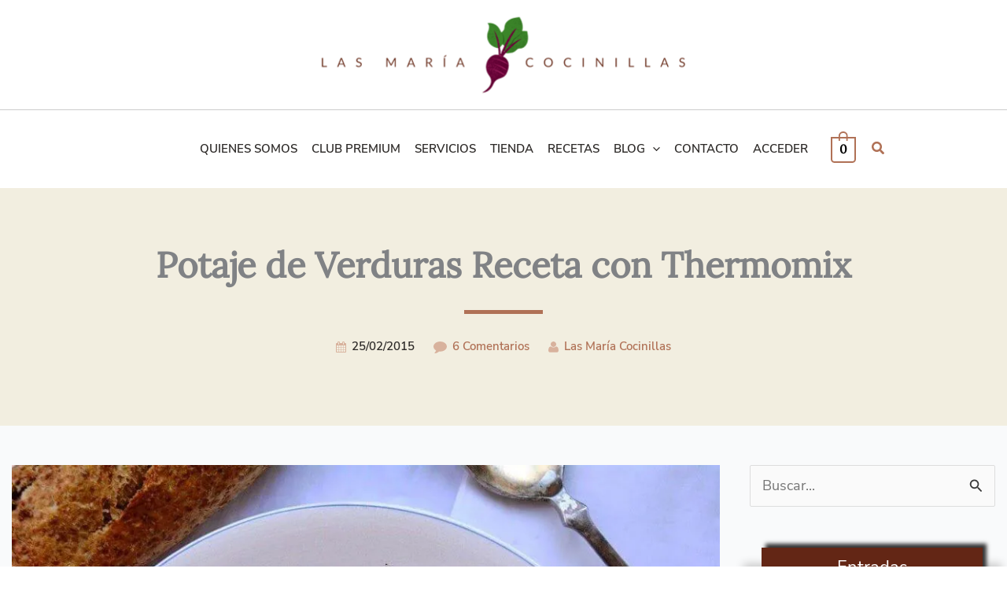

--- FILE ---
content_type: text/css
request_url: https://lasmariacocinillas.com/wp-content/cache/min/1/wp-content/themes/carlosdeblas/style.css?ver=1696032163
body_size: 2214
content:
body{max-width:1920px;margin:0 auto!important}.bloque-interno{margin:0 auto;width:100%;max-width:1300px}span.ast-woo-header-cart-info-wrap{display:none!important}.woocommerce-privacy-policy-text p{font-size:12px!important;line-height:18px!important;font-family:'Nunito Sans'}@media (max-width:767px){.ast-scroll-to-top-right{bottom:70px}}@media (max-width:1330px){.bloque-interno{padding-left:15px;padding-right:15px}}.elementor-column-gap-default>.elementor-column>.elementor-element-populated{padding:0}@media (min-width:922px){.ast-container{max-width:1300px}}.ast-primary-header-bar{max-width:1920px}.ast-builder-layout-element .ast-site-identity{margin-top:0!important;margin-bottom:0!important;padding-top:20px!important;padding-bottom:20px!important}.ast-sticky-main-shrink .ast-sticky-shrunk .main-header-bar .ast-site-identity,.ast-sticky-main-shrink .ast-sticky-shrunk.main-header-bar .ast-site-identity{padding-top:10px;padding-bottom:10px}footer .site-primary-footer-wrap .bloque-interno,footer .site-below-footer-wrap .bloque-interno{text-align:center}footer .imagen-footer{padding-bottom:20px}footer .blog{padding-bottom:30px}footer .textos-legales{padding-bottom:20px}footer .textos-legales a{color:#2c2927;font-family:'Nunito Sans'!important;font-weight:700;display:inline-block;font-size:18px;line-height:26px}footer .textos-legales a:hover{color:#630234}footer .copyright{font-size:16px;line-height:24px}@media (max-width:767px){footer .textos-legales a{font-size:16px;line-height:24px}}.redes_sociales .icono-svg{background-color:#B07156;border-radius:100%;width:50px;height:50px;text-align:center;display:inline-block;padding-top:5px;margin-right:10px;margin-left:10px}.redes_sociales svg{height:40px;color:#FFF;width:40px;text-align:center}.redes_sociales .icono-svg:hover{background-color:#630234}@media (max-width:767px){.redes_sociales{margin-bottom:0}.redes_sociales .icono-svg{margin-bottom:20px}}.novashare-floating{left:0}.novashare-floating a.novashare-button{margin:0}#compartir-final{margin-top:30px;width:100%}#compartir-final p.titulo-compartir{font-family:'Nunito Sans';text-align:center;font-size:32px;line-height:40px;font-weight:700;margin-bottom:30px;color:#2c2927}.novashare-button.linkedin .novashare-button-block,.novashare-button.facebook .novashare-button-block,.novashare-button.twitter .novashare-button-block,.novashare-button.whatsapp .novashare-button-block,.novashare-button.email .novashare-button-block{background:#632615}.novashare-button.linkedin:hover .novashare-button-block{background:#0077b5}.novashare-button.facebook:hover .novashare-button-block{background:#3b5998}.novashare-button.twitter:hover .novashare-button-block{background:#1da1f2}.novashare-button.whatsapp:hover .novashare-button-block{background:#25d366}.novashare-button.email:hover .novashare-button-block{background:#319324}.novashare-button-label-wrapper{font-family:'Nunito Sans';font-size:16px;line-height:24px}@media (max-width:767px){#compartir-final p.titulo-compartir{font-size:25px;line-height:35px}span.novashare-button-label-wrapper{display:none}}input.search-field{font-family:'Nunito Sans'!important}.ast-desktop .ast-below-header-bar .main-header-menu>.menu-item{line-height:80px}#ast-desktop-header li.menu-item a.menu-link{color:#2C2927;text-transform:uppercase;font-family:'Nunito Sans';font-weight:600}#ast-desktop-header li.menu-item.current-menu-item a.menu-link{color:#B07156}#ast-desktop-header li.menu-item a.menu-link:hover{color:#B07156}#media_image-3{display:none}#ast-desktop-header li.menu-item.menu-item-has-children ul.sub-menu{background-color:#F2EEE0}#ast-desktop-header li.menu-item.menu-item-has-children ul.sub-menu li.menu-item a.menu-link{color:#B07156}#ast-desktop-header li.menu-item.menu-item-has-children ul.sub-menu li.menu-item.current-menu-item a.menu-link{color:#630234}#ast-desktop-header li.menu-item.menu-item-has-children ul.sub-menu li.menu-item a.menu-link:hover{color:#630234!important}#ast-desktop-header li.menu-item.menu-item-has-children ul.sub-menu li.menu-item.menu-item-has-children ul.sub-menu{background-color:#F2EEE0}#ast-desktop-header li.menu-item.menu-item-has-children ul.sub-menu li.menu-item.menu-item-has-children ul.sub-menu a.menu-link{color:#B07156!important}#ast-desktop-header li.menu-item.menu-item-has-children ul.sub-menu li.menu-item.menu-item-has-children ul.sub-menu li.menu-item.current-menu-item a.menu-link{color:#630234}#ast-desktop-header li.menu-item.menu-item-has-children ul.sub-menu li.menu-item.menu-item-has-children ul.sub-menu a.menu-link:hover{color:#630234!important}#ast-fixed-header.ast-header-sticked li.menu-item a.menu-link{color:#2C2927}#ast-fixed-header.ast-header-sticked li.menu-item.current-menu-item a.menu-link{color:#B07156}#ast-fixed-header.ast-header-sticked li.menu-item a.menu-link:hover{color:#B07156}#ast-fixed-header.ast-header-sticked li.menu-item.menu-item-has-children ul.sub-menu{margin-top:0}.ast-below-header-bar.ast-below-header.site-header-focus-item.ast-sticky-active.ast-sticky-shrunk.ast-header-sticked #media_image-3{display:block}@media (min-width:1025px) and (max-width:1330px){#ast-desktop-header li.menu-item a.menu-link{color:#2C2927;text-transform:uppercase;font-family:'Nunito Sans';font-weight:600;font-size:15px;padding:9px}}@media (max-width:1023px){#ast-mobile-header .ast-site-identity{margin-top:20px;margin-bottom:20px;padding-top:0;padding-bottom:0}#ast-fixed-header.ast-header-sticked .ast-site-identity{margin-top:10px;margin-bottom:10px;padding-top:0;padding-bottom:0}.ast-mobile-header-content button.ast-menu-toggle{background-color:transparent!important;border:none!important}.ast-search-box.header-cover{background-color:#B07156}.ast-search-box.header-cover .search-field{font-size:20px;line-height:30px}.ast-header-break-point .main-header-menu{background-color:#B07156}#ast-fixed-header.ast-header-sticked .ast-mobile-header-content li.menu-item a.menu-link,#ast-fixed-header.ast-header-sticked .ast-mobile-header-content li.menu-item.has-children button{color:#FFF;font-family:'Nunito Sans'!important}#ast-fixed-header.ast-header-sticked .ast-mobile-header-content li.menu-item.menu-item-has-children button{color:#FFF;font-family:'Nunito Sans'!important}#ast-mobile-header .ast-mobile-header-content li.menu-item a.menu-link,#ast-mobile-header .ast-mobile-header-content li.menu-item.has-children button{color:#FFF;font-family:'Nunito Sans'}#ast-mobile-header .ast-mobile-header-content li.menu-item.menu-item-has-children button{color:#FFF}#ast-fixed-header.ast-header-sticked .ast-mobile-header-content li.menu-item a.menu-link:hover,#ast-fixed-header.ast-header-sticked .ast-mobile-header-content li.menu-item.current-menu-item a.menu-link{color:#B07156}#ast-mobile-header .ast-mobile-header-content li.menu-item a.menu-link:hover{color:#B07156!important}#ast-mobile-header .ast-mobile-header-content li.menu-item.current-menu-item a.menu-link{color:#000000!important}#ast-fixed-header.ast-header-sticked .ast-mobile-header-content li.menu-item.menu-item-has-children.ast-submenu-expanded a.menu-link,#ast-fixed-header.ast-header-sticked .ast-mobile-header-content li.menu-item.menu-item-has-children.ast-submenu-expanded button{color:#2C2927}#ast-mobile-header .ast-mobile-header-content li.menu-item.menu-item-has-children.ast-submenu-expanded a.menu-link,#ast-mobile-header .ast-mobile-header-content li.menu-item.menu-item-has-children.ast-submenu-expanded button{color:#2C2927}.ast-header-break-point .main-header-menu .sub-menu{background-color:#F2EEE0}#ast-fixed-header.ast-header-sticked .ast-mobile-header-content li.menu-item.menu-item-has-children li.menu-item a.menu-link,#ast-fixed-header.ast-header-sticked .ast-mobile-header-content li.menu-item.menu-item-has-children li.menu-item button{color:#B07156}#ast-mobile-header .ast-mobile-header-content li.menu-item.menu-item-has-children li.menu-item a.menu-link,#ast-mobile-header .ast-mobile-header-content li.menu-item.menu-item-has-children li.menu-item button{color:#B07156}#ast-fixed-header.ast-header-sticked .ast-mobile-header-content li.menu-item.menu-item-has-children.ast-submenu-expanded li.menu-item.menu-item-has-children.ast-submenu-expanded a.menu-link,#ast-fixed-header.ast-header-sticked .ast-mobile-header-content li.menu-item.menu-item-has-children.ast-submenu-expanded li.menu-item.menu-item-has-children.ast-submenu-expanded button{color:#B07156}#ast-mobile-header .ast-mobile-header-content li.menu-item.menu-item-has-children.ast-submenu-expanded li.menu-item.menu-item-has-children.ast-submenu-expanded a.menu-link,#ast-mobile-header .ast-mobile-header-content li.menu-item.menu-item-has-children.ast-submenu-expanded li.menu-item.menu-item-has-children.ast-submenu-expanded button{color:#000}#ast-fixed-header.ast-header-sticked .ast-mobile-header-content li.menu-item.menu-item-has-children.ast-submenu-expanded li.menu-item.menu-item-has-children.ast-submenu-expanded li.menu-item a.menu-link{color:#B07156}#ast-fixed-header.ast-header-sticked .ast-mobile-header-content li.menu-item.menu-item-has-children.ast-submenu-expanded li.menu-item.menu-item-has-children.ast-submenu-expanded li.menu-item.current-menu-item a.menu-link{color:#B07156}#ast-mobile-header .ast-mobile-header-content li.menu-item.menu-item-has-children.ast-submenu-expanded li.menu-item.menu-item-has-children.ast-submenu-expanded li.menu-item a.menu-link{color:#B07156}#ast-mobile-header .ast-mobile-header-content li.menu-item.menu-item-has-children.ast-submenu-expanded li.menu-item.menu-item-has-children.ast-submenu-expanded li.menu-item.current-menu-item a.menu-link{color:#000}}label.gfield_label,legend.gfield_label{display:none!important}.gform-body input[type=text],.gform_wrapper.gravity-theme textarea{font-family:'Lora';font-size:20px!important;line-height:28px;background-color:#FFF}label.gfield_consent_label{font-family:'Nunito Sans';color:#2c2927;font-weight:500;padding-left:10px;font-size:16px!important;line-height:24px!important}label.gfield_consent_label a{color:#632615;font-weight:700;font-family:'Nunito Sans'}label.gfield_consent_label a:hover{color:#630234;font-family:'Nunito Sans'}.gfield_description.gfield_consent_description{overflow:visible!important;border:none!important;font-family:'Nunito Sans'!important;font-weight:500;font-size:14px!important;line-height:20px!important;color:#2C2927;text-align:justify;max-height:fit-content!important;padding:0}#gform_wrapper_1{max-width:800px;margin:0 auto;padding-left:15px;padding-right:15px;box-sizing:border-box}input#gform_submit_button_1{background-color:#B07156;margin:0 auto;display:table;padding-top:20px;padding-bottom:20px;padding-left:75px;padding-right:75px}input#gform_submit_button_1:hover{background-color:#630234;color:#FFF}#ebook .caja .col2{padding-left:15px;padding-right:15px}#gfield_consent_description_5_3{padding-left:0;padding-right:0;padding-top:0}input#gform_submit_button_5{margin:0 auto;display:table;min-width:250px}input#input_5_1,input#input_5_2{background-color:#FFF;color:#2C2927;font-size:18px!important;line-height:26px;padding:10px;font-family:'Nunito Sans'}@media (min-width:1025px) and (max-width:1330px){#ebook .caja{padding-left:15px!important;padding-right:15px!important}}#instagram{padding-top:50px;padding-bottom:50px;background-color:#F7E4D4}#instagram .fila{display:flex}#instagram .col1{width:66%;margin-right:4%;float:left}#instagram .col1{font-size:22px;line-height:32px}#instagram .col1 strong{color:#B07156}#instagram .col2{width:30%;float:left;text-align:right}#instagram .col2 a{font-family:"Nunito Sans",Sans-serif;font-size:18px;line-height:26px;font-weight:600;text-transform:uppercase;color:#FFF;padding-top:15px;padding-right:30px;padding-bottom:15px;padding-left:30px;background-color:#B07156;white-space:normal;margin-top:15px;display:inline-block;margin-top:10px}#instagram .col2 a:hover{background-color:#630234}#instagram .elfsight-widget-instagram-feed{margin-top:50px}@media (max-width:767px){#instagram .fila{display:grid}#instagram .col1,#instagram .col2{width:100%;margin-right:0}#instagram .col2{text-align:center;margin-bottom:50px;margin-top:20px}}@media (min-width:768px) and (max-width:1024px){#instagram .fila{display:block}#instagram .col1,#instagram .col2{width:100%;margin-right:0}#instagram .col2{text-align:center;margin-bottom:50px;margin-top:20px}}